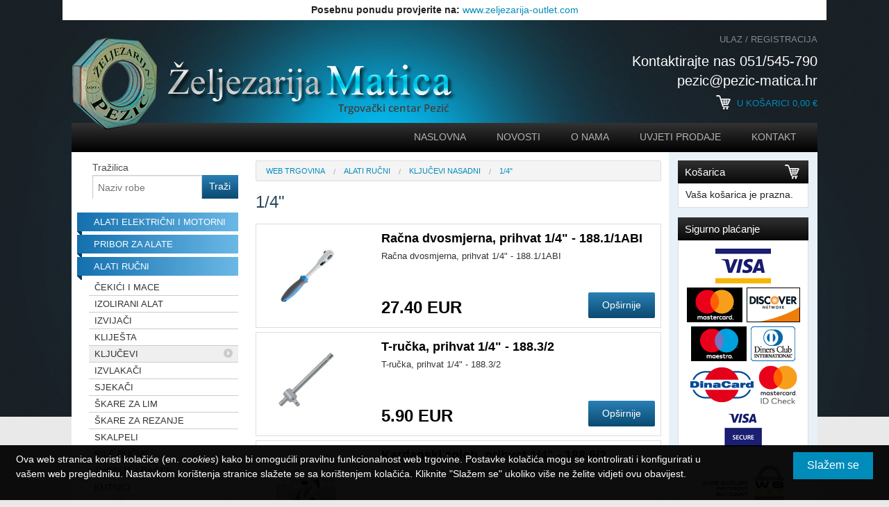

--- FILE ---
content_type: text/html; charset=UTF-8
request_url: https://www.pezic-matica.hr/alati-rucni/kljucevi/kljucevi-nasadni/kvarat-cole
body_size: 98785
content:
<!DOCTYPE html>
<!--[if lt IE 9]> <html class="no-js lt-ie10 lt-ie9" lang="hr"> <![endif]-->
<!--[if IE 9]> <html class="no-js lt-ie10" lang="hr"> <![endif]-->
<!--[if gt IE 9]><!--> <html lang="hr"> <!--<![endif]-->
<head>
    <meta charset="UTF-8">
    <link rel="dns-prefetch" href="//fonts.googleapis.com">
    <meta http-equiv="X-UA-Compatible" content="IE=edge,chrome=1">
    <title>Sve za kuću i vrt, alati i pribor za alate | Željezara Matica</title>
        <meta name="description" content="Veliki izbor po najpovoljnijim cijenama. Online kupovina na rate uz mogućnosti dostave. Željezara Matica – Pezić" />
    <link href="https://www.pezic-matica.hr/css/framework.css" media="screen" rel="stylesheet" type="text/css">
    <link href="https://www.pezic-matica.hr/css/site.css" media="screen" rel="stylesheet" type="text/css">
    <link href="https://www.pezic-matica.hr/css/plain.css" media="screen" rel="stylesheet" type="text/css">
    <link href="http://fonts.googleapis.com/css?family=Roboto:400,300,700&amp;subset=latin,latin-ext" rel="stylesheet" type="text/css">
        <!--[if lt IE 9]>
    <link href="https://www.pezic-matica.hr/css/IE8.css" rel="stylesheet" type="text/css">
    <script src="http://cdnjs.cloudflare.com/ajax/libs/html5shiv/3.6.2/html5shiv.js"></script>
    <![endif]-->
    <!--<script src="bower_components/foundation/js/vendor/modernizr.js"></script>-->
    <!-- Global site tag (gtag.js) - Google Analytics -->
    <script async src="https://www.googletagmanager.com/gtag/js?id=UA-66849383-1"></script>
    <script>
        window.dataLayer = window.dataLayer || [];
        function gtag(){dataLayer.push(arguments);}
        gtag('js', new Date());

        gtag('config', 'UA-66849383-1');
    </script>
</head>

<body class="pg-productList">
    <header class="header">
    <div class="nonResponsive">
        <div style="text-align: center; background-color: white; padding: 5px">
            <strong>Posebnu ponudu provjerite na:</strong>
            <a href="https://www.zeljezarija-outlet.com/" target="_blank">www.zeljezarija-outlet.com</a>
        </div>

        <div class="header_top">
            <div class="row">
                <div class="header_top_left small-7 column">
                    <a href="/" class="header_logo"><img src="/images/logo-header.png" alt="Željezarija Pezić"></a>
                </div>
                <div class="header_top_right small-5 column">
                    <div class="header_top_login">
                                                    <a href="https://www.pezic-matica.hr/prijava">Ulaz</a> / <a href="https://www.pezic-matica.hr/registracija">Registracija</a>
                                            </div>
                    <div class="header_top_contact">
                        Kontaktirajte nas 051/545-790<br>
                        <span>pezic@pezic-matica.hr</span>
                    </div>
                    <div class="header_top_cart">
                        <a href="https://www.pezic-matica.hr/kosarica"><i class="icon -cart"></i> U košarici <span class="cart_total">0,00</span> &euro;</a>
                    </div>
                </div>
            </div>
        </div>

        <div class="header_bottom">
            <div class="row">
                <div class="small-12 column">
                    <nav class="mainNav">
                        <ul>
                            <li>
                                <a href="/" class="">
                                    Naslovna
                                </a>
                            </li>
                            <!--
                            <li>
                                <a href="https://www.pezic-matica.hr/posebna-ponuda" class="">
                                    Posebna ponuda
                                </a>
                            </li>
                            -->
                            <li>
                                <a href="https://www.pezic-matica.hr/novosti" class="">
                                    Novosti
                                </a>
                            </li>
                            <li>
                                <a href="https://www.pezic-matica.hr/o-nama" class="">
                                    O nama
                                </a>
                            </li>
                            <li>
                                <a href="https://www.pezic-matica.hr/uvjeti-prodaje" class="">
                                    Uvjeti prodaje
                                </a>
                            </li>
                            <li>
                                <a href="https://www.pezic-matica.hr/kontakt" class="">
                                    Kontakt
                                </a>
                            </li>
                        </ul>
                    </nav>
                </div>
            </div>
        </div>
    </div>
</header>
        <div class="page">
        <div class="nonResponsive">
            <div class="row">
                <div class="small-12 column">
                    <div class="background -withSidebar">
                        
                        <div class="page_left ">
                            <div class="sideSearch">
    <form action="/pretraga" method="GET">
        <label for="sideSearch" class="sideSearch_label">Tražilica</label>
        <div class="row collapse">
            <div class="small-9 column">
                <input id="sideSearch" name="naziv" class="sideSearch_input" type="text" placeholder="Naziv robe">
            </div>
            <div class="small-3 column">
                <input class="sideSearch_submit button postfix" type="submit" value="Traži">
            </div>
        </div>
    </form>
</div>

<!-- LEFT SIDEBAR: CATEGORIES ======================================== -->
<div class="sideNav">
    <ul class="accordion" data-accordion>
                    <li class="accordion-navigation" style="display: block">
                <a href="#category20"><h4 class="sideNav_title">Alati električni i motorni</h4></a>
                                                        <div id="category20" class="content ">
                        <ul class="sideNav_list accordion" data-accordion>
                                                            <li class="">
                                    <a href="/alati-elektricni-i-motorni/busilice">Bušilice</a>
                                                                    </li>
                                                            <li class="">
                                    <a href="/alati-elektricni-i-motorni/busilice-cekici">Bušilice čekići</a>
                                                                    </li>
                                                            <li class="">
                                    <a href="/alati-elektricni-i-motorni/brusilice">Brusilice</a>
                                                                    </li>
                                                            <li class="">
                                    <a href="/alati-elektricni-i-motorni/aku-alati">Aku. alati</a>
                                                                    </li>
                                                            <li class="">
                                    <a href="/alati-elektricni-i-motorni/rezni-i-brusni-alati">Kutne brusilice</a>
                                                                    </li>
                                                            <li class="">
                                    <a href="/alati-elektricni-i-motorni/blanje">Blanje</a>
                                                                    </li>
                                                            <li class="">
                                    <a href="/alati-elektricni-i-motorni/pile">Pile</a>
                                                                    </li>
                                                            <li class="">
                                    <a href="/alati-elektricni-i-motorni/glodalice">Glodalice</a>
                                                                    </li>
                                                            <li class="">
                                    <a href="/alati-elektricni-i-motorni/vrtni-alati">Vrtni alati</a>
                                                                    </li>
                                                            <li class="">
                                    <a href="/alati-elektricni-i-motorni/usisavaci-i-puhala">Usisavači i puhala</a>
                                                                    </li>
                                                            <li class="">
                                    <a href="/alati-elektricni-i-motorni/kompresori">Kompresori</a>
                                                                    </li>
                                                            <li class="">
                                    <a href="/alati-elektricni-i-motorni/razni-alati">Razni alati</a>
                                                                    </li>
                                                            <li class="">
                                    <a href="/alati-elektricni-i-motorni/lemilice">Lemilice</a>
                                                                    </li>
                                                            <li class="">
                                    <a href="/alati-elektricni-i-motorni/agregati">Agregati</a>
                                                                    </li>
                                                            <li class="">
                                    <a href="/alati-elektricni-i-motorni/baterije-i-punjaci">Baterije i punjači</a>
                                                                    </li>
                                                    </ul>
                    </div>
                            </li>
                    <li class="accordion-navigation" style="display: block">
                <a href="#category40"><h4 class="sideNav_title">Pribor za alate</h4></a>
                                                        <div id="category40" class="content ">
                        <ul class="sideNav_list accordion" data-accordion>
                                                            <li class="">
                                    <a href="/pribor-za-alate/cetkice">Četkice</a>
                                                                    </li>
                                                            <li class="">
                                    <a href="/pribor-za-alate/svrdla-sds-plus">Svrdla SDS-Plus</a>
                                                                    </li>
                                                            <li class="">
                                    <a href="/pribor-za-alate/svrdla-sds-max">Svrdla SDS-Max</a>
                                                                    </li>
                                                            <li class="">
                                    <a href="/pribor-za-alate/svrdla-za-beton">Svrdla za beton</a>
                                                                    </li>
                                                            <li class="">
                                    <a href="/pribor-za-alate/svrdla-za-drvo">Svrdla za drvo</a>
                                                                    </li>
                                                            <li class="">
                                    <a href="/pribor-za-alate/garniture-pribora">Garniture pribora</a>
                                                                    </li>
                                                            <li class="">
                                    <a href="/pribor-za-alate/glodala-za-metal">Glodala za metal</a>
                                                                    </li>
                                                            <li class="">
                                    <a href="/pribor-za-alate/glodala-za-drvo">Glodala i krune za drvo</a>
                                                                    </li>
                                                            <li class="">
                                    <a href="/pribor-za-alate/krune">Krune SDS</a>
                                                                    </li>
                                                            <li class="">
                                    <a href="/pribor-za-alate/spice-i-sjekaci-sds">Špice i sjekači SDS</a>
                                                                    </li>
                                                            <li class="">
                                    <a href="/pribor-za-alate/brusne-ploce">Brusne ploče</a>
                                                                    </li>
                                                            <li class="">
                                    <a href="/pribor-za-alate/rezne-ploce">Rezne ploče</a>
                                                                    </li>
                                                            <li class="">
                                    <a href="/pribor-za-alate/listovi-pila">Listovi pila</a>
                                                                    </li>
                                                            <li class="">
                                    <a href="/pribor-za-alate/dodaci-i-pribor-za-alate">Dodaci i pribor za alate</a>
                                                                    </li>
                                                            <li class="">
                                    <a href="/pribor-za-alate/kutije-za-alat">Kutije za alat</a>
                                                                    </li>
                                                            <li class="">
                                    <a href="/pribor-za-alate/dodaci-za-kompresore">Dodaci za kompresore</a>
                                                                    </li>
                                                            <li class="accordion-navigation">
                                    <a href="#subcategory218">Svrdla za metal</a>
                                                                                                                    <div id="subcategory218" class="content ">
                                            <ul>
                                                                                                    <li><a href="/pribor-za-alate/svrdla-za-metal/hss-co">HSS-Co</a></li>
                                                                                                    <li><a href="/pribor-za-alate/svrdla-za-metal/hss-r">HSS-R</a></li>
                                                                                                    <li><a href="/pribor-za-alate/svrdla-za-metal/obostrana-svrdla">Obostrana svrdla</a></li>
                                                                                                    <li><a href="/pribor-za-alate/svrdla-za-metal/hss-g">HSS-G</a></li>
                                                                                            </ul>
                                        </div>
                                                                    </li>
                                                            <li class="">
                                    <a href="/pribor-za-alate/svrdla-za-metal/krune-za-metal">Krune za metal</a>
                                                                    </li>
                                                            <li class="">
                                    <a href="/pribor-za-alate/svrdla-za-metal/brusni-papiri">Brusni papiri/role/runa</a>
                                                                    </li>
                                                            <li class="">
                                    <a href="/pribor-za-alate/svrdla-za-metal/brusni-pribor">Brusni pribor</a>
                                                                    </li>
                                                            <li class="">
                                    <a href="/pribor-za-alate/svrdla-za-metal/bitovi-odvijaca-i-pribor">Bitovi odvijača i pribor</a>
                                                                    </li>
                                                            <li class="">
                                    <a href="/pribor-za-alate/svrdla-za-metal/hsm-krune">HSM krune</a>
                                                                    </li>
                                                            <li class="">
                                    <a href="/pribor-za-alate/svrdla-za-metal/sds-plus-dlijeta">SDS dlijeta</a>
                                                                    </li>
                                                            <li class="">
                                    <a href="/pribor-za-alate/svrdla-za-metal/svrdla-za-drvo---woodbeaver">Svrdla Woodbeaver</a>
                                                                    </li>
                                                            <li class="">
                                    <a href="/pribor-za-alate/svrdla-za-metal/svrdla-za-drvo-sds">Svrdla za drvo SDS+</a>
                                                                    </li>
                                                            <li class="">
                                    <a href="/pribor-za-alate/svrdla-za-metal/ldx-metal">LDX Metal</a>
                                                                    </li>
                                                            <li class="">
                                    <a href="/pribor-za-alate/svrdla-za-metal/stepenasta-i-konusna-svrdla">Stepenasta svrdla</a>
                                                                    </li>
                                                            <li class="">
                                    <a href="/pribor-za-alate/svrdla-za-metal/cvp-cobalt-krune">CVP Cobalt krune</a>
                                                                    </li>
                                                            <li class="">
                                    <a href="/pribor-za-alate/svrdla-za-metal/acceler-krune">Acceler8% krune</a>
                                                                    </li>
                                                    </ul>
                    </div>
                            </li>
                    <li class="accordion-navigation" style="display: block">
                <a href="#category41"><h4 class="sideNav_title">Alati ručni</h4></a>
                                                        <div id="category41" class="content active">
                        <ul class="sideNav_list accordion" data-accordion>
                                                            <li class="">
                                    <a href="/alati-rucni/cekici-i-mace">Čekići i mace</a>
                                                                    </li>
                                                            <li class="">
                                    <a href="/alati-rucni/izolirani-alat">Izolirani alat</a>
                                                                    </li>
                                                            <li class="">
                                    <a href="/alati-rucni/izvijaci">Izvijači</a>
                                                                    </li>
                                                            <li class="">
                                    <a href="/alati-rucni/klijesta">Kliješta</a>
                                                                    </li>
                                                            <li class="accordion-navigation">
                                    <a href="#subcategory83">Ključevi</a>
                                                                                                                    <div id="subcategory83" class="content ">
                                            <ul>
                                                                                                    <li><a href="/alati-rucni/kljucevi/kombinirani">Kombinirani</a></li>
                                                                                                    <li><a href="/alati-rucni/kljucevi/okasti">Okasti</a></li>
                                                                                                    <li><a href="/alati-rucni/kljucevi/vilicasti">Viličasti</a></li>
                                                                                                    <li><a href="/alati-rucni/kljucevi/cijevni">Cijevni</a></li>
                                                                                                    <li><a href="/alati-rucni/kljucevi/imbus">Imbus</a></li>
                                                                                                    <li><a href="/alati-rucni/kljucevi/torx">Torx</a></li>
                                                                                                    <li><a href="/alati-rucni/kljucevi/ostali">Ostali</a></li>
                                                                                            </ul>
                                        </div>
                                                                    </li>
                                                            <li class="">
                                    <a href="/alati-rucni/kljucevi/izvlakaci">Izvlakači</a>
                                                                    </li>
                                                            <li class="">
                                    <a href="/alati-rucni/kljucevi/sjekaci">Sjekači</a>
                                                                    </li>
                                                            <li class="">
                                    <a href="/alati-rucni/kljucevi/skare-za-lim">Škare za lim</a>
                                                                    </li>
                                                            <li class="">
                                    <a href="/alati-rucni/kljucevi/skare-za-rezanje">Škare za rezanje</a>
                                                                    </li>
                                                            <li class="">
                                    <a href="/alati-rucni/kljucevi/skalpeli">Skalpeli</a>
                                                                    </li>
                                                            <li class="">
                                    <a href="/alati-rucni/kljucevi/pile-rucne">Pile ručne</a>
                                                                    </li>
                                                            <li class="">
                                    <a href="/alati-rucni/kljucevi/turpije">Turpije i rašpe</a>
                                                                    </li>
                                                            <li class="">
                                    <a href="/alati-rucni/kljucevi/kutnici">Kutnici</a>
                                                                    </li>
                                                            <li class="accordion-navigation">
                                    <a href="#subcategory104">Ključevi nasadni</a>
                                                                                                                    <div id="subcategory104" class="content active">
                                            <ul>
                                                                                                    <li><a href="/alati-rucni/kljucevi/kljucevi-nasadni/kvarat-cole">1/4&quot;</a></li>
                                                                                                    <li><a href="/alati-rucni/kljucevi/kljucevi-nasadni/tri-osmine">3/8&quot;</a></li>
                                                                                                    <li><a href="/alati-rucni/kljucevi/kljucevi-nasadni/pola-cole">1/2&quot;</a></li>
                                                                                                    <li><a href="/alati-rucni/kljucevi/kljucevi-nasadni/trikvarti-cole">3/4&quot;</a></li>
                                                                                                    <li><a href="/alati-rucni/kljucevi/kljucevi-nasadni/jedna-cola">1&quot;</a></li>
                                                                                            </ul>
                                        </div>
                                                                    </li>
                                                            <li class="">
                                    <a href="/alati-rucni/kljucevi/kljucevi-nasadni/ureznice-i-nareznice">Ureznice i nareznice</a>
                                                                    </li>
                                                            <li class="">
                                    <a href="/alati-rucni/kljucevi/kljucevi-nasadni/blanje-rucne">Blanje ručne</a>
                                                                    </li>
                                                            <li class="">
                                    <a href="/alati-rucni/kljucevi/kljucevi-nasadni/ostali-alat">Ostali alat</a>
                                                                    </li>
                                                            <li class="">
                                    <a href="/alati-rucni/kljucevi/kljucevi-nasadni/garniture-alata">Garniture alata</a>
                                                                    </li>
                                                            <li class="">
                                    <a href="/alati-rucni/kljucevi/kljucevi-nasadni/izbijaci">Izbijači</a>
                                                                    </li>
                                                            <li class="">
                                    <a href="/alati-rucni/kljucevi/kljucevi-nasadni/skripci-i-stege">Škripci i stege</a>
                                                                    </li>
                                                    </ul>
                    </div>
                            </li>
                    <li class="accordion-navigation" style="display: block">
                <a href="#category42"><h4 class="sideNav_title">Zavarivanje</h4></a>
                                                        <div id="category42" class="content ">
                        <ul class="sideNav_list accordion" data-accordion>
                                                            <li class="">
                                    <a href="/zavarivanje/aparati">Aparati</a>
                                                                    </li>
                                                            <li class="">
                                    <a href="/zavarivanje/elektrode">Elektrode</a>
                                                                    </li>
                                                            <li class="">
                                    <a href="/zavarivanje/zice">Žice</a>
                                                                    </li>
                                                            <li class="">
                                    <a href="/zavarivanje/sipke">Šipke</a>
                                                                    </li>
                                                            <li class="">
                                    <a href="/zavarivanje/pribor">Pribor</a>
                                                                    </li>
                                                    </ul>
                    </div>
                            </li>
                    <li class="accordion-navigation" style="display: block">
                <a href="#category43"><h4 class="sideNav_title">HTZ oprema</h4></a>
                                                        <div id="category43" class="content ">
                        <ul class="sideNav_list accordion" data-accordion>
                                                            <li class="">
                                    <a href="/htz-oprema/radne-rukavice">Radne rukavice</a>
                                                                    </li>
                                                            <li class="">
                                    <a href="/htz-oprema/radna-obuca">Radna obuća</a>
                                                                    </li>
                                                            <li class="">
                                    <a href="/htz-oprema/radna-odjeca">Radna odjeća</a>
                                                                    </li>
                                                            <li class="">
                                    <a href="/htz-oprema/zastita-glave">Zaštita glave</a>
                                                                    </li>
                                                            <li class="">
                                    <a href="/htz-oprema/oprema-za-rad-na-visini">Oprema za rad na visini</a>
                                                                    </li>
                                                            <li class="">
                                    <a href="/htz-oprema/ostala-oprema">Ostala oprema</a>
                                                                    </li>
                                                    </ul>
                    </div>
                            </li>
                    <li class="accordion-navigation" style="display: block">
                <a href="#category44"><h4 class="sideNav_title">Elektro oprema</h4></a>
                                                        <div id="category44" class="content ">
                        <ul class="sideNav_list accordion" data-accordion>
                                                            <li class="">
                                    <a href="/elektro-oprema/baterijske-svjetiljke">Svjetiljke</a>
                                                                    </li>
                                                            <li class="">
                                    <a href="/elektro-oprema/zarulje">Žarulje</a>
                                                                    </li>
                                                            <li class="">
                                    <a href="/elektro-oprema/baterije">Baterije</a>
                                                                    </li>
                                                            <li class="">
                                    <a href="/elektro-oprema/kabeli">Kabeli</a>
                                                                    </li>
                                                            <li class="">
                                    <a href="/elektro-oprema/reflektori">Reflektori</a>
                                                                    </li>
                                                            <li class="">
                                    <a href="/elektro-oprema/prekidaci-i-uticnice">Prekidači i utičnice</a>
                                                                    </li>
                                                            <li class="">
                                    <a href="/elektro-oprema/ostala-elektro-oprema">Ostala elektro oprema</a>
                                                                    </li>
                                                            <li class="">
                                    <a href="/elektro-oprema/halogene-zarulje">Halogene žarulje</a>
                                                                    </li>
                                                            <li class="">
                                    <a href="/elektro-oprema/rasvjetna-tijela">Rasvjetna tijela</a>
                                                                    </li>
                                                            <li class="">
                                    <a href="/elektro-oprema/led-zarulje">LED žarulje</a>
                                                                    </li>
                                                            <li class="">
                                    <a href="/elektro-oprema/plasticne-vezice">Plastične vezice</a>
                                                                    </li>
                                                    </ul>
                    </div>
                            </li>
                    <li class="accordion-navigation" style="display: block">
                <a href="#category45"><h4 class="sideNav_title">Vodoinstalacije</h4></a>
                                                        <div id="category45" class="content ">
                        <ul class="sideNav_list accordion" data-accordion>
                                                            <li class="">
                                    <a href="/vodoinstalacije/bojleri">Bojleri</a>
                                                                    </li>
                                                            <li class="accordion-navigation">
                                    <a href="#subcategory131">Špine</a>
                                                                                                                    <div id="subcategory131" class="content ">
                                            <ul>
                                                                                                    <li><a href="/vodoinstalacije/spine/za-bide">Za bide</a></li>
                                                                                                    <li><a href="/vodoinstalacije/spine/za-kade">Za kade i tuš</a></li>
                                                                                                    <li><a href="/vodoinstalacije/spine/za-sudoper">Za sudoper</a></li>
                                                                                                    <li><a href="/vodoinstalacije/spine/za-umivaonike">Za umivaonike</a></li>
                                                                                                    <li><a href="/vodoinstalacije/spine/ostalo">Ostalo</a></li>
                                                                                                    <li><a href="/vodoinstalacije/spine/dijelovi-za-spine">Dijelovi za špine</a></li>
                                                                                            </ul>
                                        </div>
                                                                    </li>
                                                            <li class="">
                                    <a href="/vodoinstalacije/spine/vodokotlici">Vodokotlići i pribor</a>
                                                                    </li>
                                                            <li class="">
                                    <a href="/vodoinstalacije/spine/vodomjeri-i-ventili">Vodomjeri i regulatori</a>
                                                                    </li>
                                                            <li class="">
                                    <a href="/vodoinstalacije/spine/instalaterski-pribor">Instalaterski pribor</a>
                                                                    </li>
                                                            <li class="">
                                    <a href="/vodoinstalacije/spine/ostali-pribor">Ostali pribor</a>
                                                                    </li>
                                                            <li class="accordion-navigation">
                                    <a href="#subcategory250">Kućna kanalizacija PP</a>
                                                                                                                    <div id="subcategory250" class="content ">
                                            <ul>
                                                                                                    <li><a href="/vodoinstalacije/spine/kucna-kanalizacija-pp/cijevi-pp">Cijevi PP</a></li>
                                                                                                    <li><a href="/vodoinstalacije/spine/kucna-kanalizacija-pp/koljena-pp">Koljena PP</a></li>
                                                                                                    <li><a href="/vodoinstalacije/spine/kucna-kanalizacija-pp/racve-pp">Račve PP</a></li>
                                                                                                    <li><a href="/vodoinstalacije/spine/kucna-kanalizacija-pp/redukcije-pp">Redukcije PP</a></li>
                                                                                                    <li><a href="/vodoinstalacije/spine/kucna-kanalizacija-pp/spojnica-klizna-pp">Spojnice klizne PP</a></li>
                                                                                                    <li><a href="/vodoinstalacije/spine/kucna-kanalizacija-pp/cepovi-pp">Čepovi PP</a></li>
                                                                                                    <li><a href="/vodoinstalacije/spine/kucna-kanalizacija-pp/revizije-pp">Revizije i kape PP</a></li>
                                                                                                    <li><a href="/vodoinstalacije/spine/kucna-kanalizacija-pp/razno-pp">RAZNO PP</a></li>
                                                                                            </ul>
                                        </div>
                                                                    </li>
                                                            <li class="accordion-navigation">
                                    <a href="#subcategory251">Kućni Vodovod PP-R</a>
                                                                                                                    <div id="subcategory251" class="content ">
                                            <ul>
                                                                                                    <li><a href="/vodoinstalacije/spine/kucna-kanalizacija-pp/kucni-vodovod-pp-r/cijevi-ppr">Cijevi PPR</a></li>
                                                                                                    <li><a href="/vodoinstalacije/spine/kucna-kanalizacija-pp/kucni-vodovod-pp-r/koljena-ppr">Koljena PPR</a></li>
                                                                                                    <li><a href="/vodoinstalacije/spine/kucna-kanalizacija-pp/kucni-vodovod-pp-r/prijelazni-komadi-ppr">Prijelazni komadi PPR</a></li>
                                                                                                    <li><a href="/vodoinstalacije/spine/kucna-kanalizacija-pp/kucni-vodovod-pp-r/t-komadi-ppr">T komadi PPR</a></li>
                                                                                                    <li><a href="/vodoinstalacije/spine/kucna-kanalizacija-pp/kucni-vodovod-pp-r/razno-ppr">Razno PPR</a></li>
                                                                                                    <li><a href="/vodoinstalacije/spine/kucna-kanalizacija-pp/kucni-vodovod-pp-r/ventili-ppr">Ventili PPR</a></li>
                                                                                            </ul>
                                        </div>
                                                                    </li>
                                                            <li class="">
                                    <a href="/vodoinstalacije/spine/kucna-kanalizacija-pp/kucni-vodovod-pp-r/ventili">Ventili</a>
                                                                    </li>
                                                            <li class="accordion-navigation">
                                    <a href="#subcategory273">Kućni vodovod pocinčani</a>
                                                                                                                    <div id="subcategory273" class="content ">
                                            <ul>
                                                                                                    <li><a href="/vodoinstalacije/spine/kucna-kanalizacija-pp/kucni-vodovod-pp-r/kucni-vodovod-pocincani/cijevi-zn">Cijevi Zn</a></li>
                                                                                                    <li><a href="/vodoinstalacije/spine/kucna-kanalizacija-pp/kucni-vodovod-pp-r/kucni-vodovod-pocincani/koljena-zn">Koljena Zn</a></li>
                                                                                                    <li><a href="/vodoinstalacije/spine/kucna-kanalizacija-pp/kucni-vodovod-pp-r/kucni-vodovod-pocincani/t-komadi-zn">T komadi Zn</a></li>
                                                                                                    <li><a href="/vodoinstalacije/spine/kucna-kanalizacija-pp/kucni-vodovod-pp-r/kucni-vodovod-pocincani/kolcak-i-nipla-zn">Kolčak i nipla Zn</a></li>
                                                                                                    <li><a href="/vodoinstalacije/spine/kucna-kanalizacija-pp/kucni-vodovod-pp-r/kucni-vodovod-pocincani/redukcije-zn">Redukcije Zn</a></li>
                                                                                                    <li><a href="/vodoinstalacije/spine/kucna-kanalizacija-pp/kucni-vodovod-pp-r/kucni-vodovod-pocincani/holenderi-zn">Holenderi Zn</a></li>
                                                                                                    <li><a href="/vodoinstalacije/spine/kucna-kanalizacija-pp/kucni-vodovod-pp-r/kucni-vodovod-pocincani/ostalo-zn">Ostalo Zn</a></li>
                                                                                                    <li><a href="/vodoinstalacije/spine/kucna-kanalizacija-pp/kucni-vodovod-pp-r/kucni-vodovod-pocincani/produzeci-zn">Produžeci Zn</a></li>
                                                                                                    <li><a href="/vodoinstalacije/spine/kucna-kanalizacija-pp/kucni-vodovod-pp-r/kucni-vodovod-pocincani/produzeci-ms">Produžeci MS</a></li>
                                                                                            </ul>
                                        </div>
                                                                    </li>
                                                            <li class="">
                                    <a href="/vodoinstalacije/spine/kucna-kanalizacija-pp/kucni-vodovod-pp-r/kucni-vodovod-pocincani/alkaten-elementi">Alkaten elementi</a>
                                                                    </li>
                                                            <li class="">
                                    <a href="/vodoinstalacije/spine/kucna-kanalizacija-pp/kucni-vodovod-pp-r/kucni-vodovod-pocincani/kromirani-fiting">Kromirani fiting</a>
                                                                    </li>
                                                            <li class="">
                                    <a href="/vodoinstalacije/spine/kucna-kanalizacija-pp/kucni-vodovod-pp-r/kucni-vodovod-pocincani/sanitarna-keramika">Sanitarna keramika</a>
                                                                    </li>
                                                            <li class="">
                                    <a href="/vodoinstalacije/spine/kucna-kanalizacija-pp/kucni-vodovod-pp-r/kucni-vodovod-pocincani/sifoni-i-dijelovi">Sifoni i dijelovi</a>
                                                                    </li>
                                                            <li class="">
                                    <a href="/vodoinstalacije/spine/kucna-kanalizacija-pp/kucni-vodovod-pp-r/kucni-vodovod-pocincani/crijeva-i-dijelovi">Crijeva dovodna i odvodna</a>
                                                                    </li>
                                                            <li class="">
                                    <a href="/vodoinstalacije/spine/kucna-kanalizacija-pp/kucni-vodovod-pp-r/kucni-vodovod-pocincani/brtve-i-manzete">Brtve i manžete</a>
                                                                    </li>
                                                            <li class="">
                                    <a href="/vodoinstalacije/spine/kucna-kanalizacija-pp/kucni-vodovod-pp-r/kucni-vodovod-pocincani/pex-therm">PEX-THERM</a>
                                                                    </li>
                                                    </ul>
                    </div>
                            </li>
                    <li class="accordion-navigation" style="display: block">
                <a href="#category46"><h4 class="sideNav_title">Brave i cilindri</h4></a>
                                                        <div id="category46" class="content ">
                        <ul class="sideNav_list accordion" data-accordion>
                                                            <li class="">
                                    <a href="/brave-i-cilindri/brave-za-drvena-vrata">Brave za drvena vrata</a>
                                                                    </li>
                                                            <li class="">
                                    <a href="/brave-i-cilindri/brave-za-metalna-vrata">Brave za metalna vrata</a>
                                                                    </li>
                                                            <li class="">
                                    <a href="/brave-i-cilindri/bravice">Bravice</a>
                                                                    </li>
                                                            <li class="accordion-navigation">
                                    <a href="#subcategory153">Cilindri</a>
                                                                                                                    <div id="subcategory153" class="content ">
                                            <ul>
                                                                                                    <li><a href="/brave-i-cilindri/cilindri/sigurnosni-cilindri">Sigurnosni cilindri</a></li>
                                                                                                    <li><a href="/brave-i-cilindri/cilindri/obicni-cilindri">Obični cilindri</a></li>
                                                                                            </ul>
                                        </div>
                                                                    </li>
                                                            <li class="">
                                    <a href="/brave-i-cilindri/cilindri/lokoti">Lokoti</a>
                                                                    </li>
                                                    </ul>
                    </div>
                            </li>
                    <li class="accordion-navigation" style="display: block">
                <a href="#category48"><h4 class="sideNav_title">Ulja i maziva</h4></a>
                                                        <div id="category48" class="content ">
                        <ul class="sideNav_list accordion" data-accordion>
                                                            <li class="">
                                    <a href="/ulja-i-maziva/ulja-za-motore">Ulja za motore</a>
                                                                    </li>
                                                            <li class="">
                                    <a href="/ulja-i-maziva/maziva-za-vozila-i-industriju">Maziva za vozila i industriju</a>
                                                                    </li>
                                                            <li class="">
                                    <a href="/ulja-i-maziva/tekucine-za-vozila">Tekućine za vozila</a>
                                                                    </li>
                                                            <li class="">
                                    <a href="/ulja-i-maziva/tehnicki-sprejevi">Tehnički sprejevi</a>
                                                                    </li>
                                                    </ul>
                    </div>
                            </li>
                    <li class="accordion-navigation" style="display: block">
                <a href="#category49"><h4 class="sideNav_title">Građevinarstvo</h4></a>
                                                        <div id="category49" class="content ">
                        <ul class="sideNav_list accordion" data-accordion>
                                                            <li class="">
                                    <a href="/gradevinarstvo/mjerni-alati">Mjerni alati</a>
                                                                    </li>
                                                            <li class="">
                                    <a href="/gradevinarstvo/ljestve">Ljestve</a>
                                                                    </li>
                                                            <li class="">
                                    <a href="/gradevinarstvo/kolica">Kolica</a>
                                                                    </li>
                                                            <li class="">
                                    <a href="/gradevinarstvo/zidarski-alati">Zidarski alati</a>
                                                                    </li>
                                                            <li class="">
                                    <a href="/gradevinarstvo/soboslikarski-alati">Soboslikarski alati</a>
                                                                    </li>
                                                            <li class="accordion-navigation">
                                    <a href="#subcategory199">Keramičarski alati</a>
                                                                                                                    <div id="subcategory199" class="content ">
                                            <ul>
                                                                                                    <li><a href="/gradevinarstvo/keramicarski-alati/pribor-za-keramicare">Pribor za keramičare</a></li>
                                                                                                    <li><a href="/gradevinarstvo/keramicarski-alati/masine-za-keramiku">Mašine za keramiku</a></li>
                                                                                                    <li><a href="/gradevinarstvo/keramicarski-alati/krune-i-svrdla-za-keramiku">Krune i svrdla za keramiku</a></li>
                                                                                            </ul>
                                        </div>
                                                                    </li>
                                                            <li class="">
                                    <a href="/gradevinarstvo/keramicarski-alati/fasaderski-alati">Fasaderski alati</a>
                                                                    </li>
                                                            <li class="">
                                    <a href="/gradevinarstvo/keramicarski-alati/ostali-alati">Ostali alati</a>
                                                                    </li>
                                                            <li class="">
                                    <a href="/gradevinarstvo/keramicarski-alati/gradevinska-kemija">Građevinska kemija</a>
                                                                    </li>
                                                            <li class="">
                                    <a href="/gradevinarstvo/keramicarski-alati/alati-i-pribor-za-terete">Alati i pribor za terete</a>
                                                                    </li>
                                                            <li class="">
                                    <a href="/gradevinarstvo/keramicarski-alati/ostali-gradevni-pribor">Ostali građevni pribor</a>
                                                                    </li>
                                                            <li class="">
                                    <a href="/gradevinarstvo/keramicarski-alati/drzala">Držala</a>
                                                                    </li>
                                                            <li class="">
                                    <a href="/gradevinarstvo/keramicarski-alati/gleteri">Gleteri</a>
                                                                    </li>
                                                            <li class="">
                                    <a href="/gradevinarstvo/keramicarski-alati/spaga-i-pribor">Špaga i pribor</a>
                                                                    </li>
                                                            <li class="">
                                    <a href="/gradevinarstvo/keramicarski-alati/pijesakbeton-i-ostalo">Pijesak,beton i ostalo</a>
                                                                    </li>
                                                            <li class="">
                                    <a href="/gradevinarstvo/keramicarski-alati/cetke">Četke</a>
                                                                    </li>
                                                    </ul>
                    </div>
                            </li>
                    <li class="accordion-navigation" style="display: block">
                <a href="#category50"><h4 class="sideNav_title">Boje i lakovi</h4></a>
                                                        <div id="category50" class="content ">
                        <ul class="sideNav_list accordion" data-accordion>
                                                            <li class="">
                                    <a href="/boje-i-lakovi/sprejevi">Sprejevi</a>
                                                                    </li>
                                                            <li class="accordion-navigation">
                                    <a href="#subcategory166">Premazi za drvo</a>
                                                                                                                    <div id="subcategory166" class="content ">
                                            <ul>
                                                                                                    <li><a href="/boje-i-lakovi/premazi-za-drvo/lak-za-parkete">Lak za parkete</a></li>
                                                                                                    <li><a href="/boje-i-lakovi/premazi-za-drvo/pokrivni-premazi">Pokrivni premazi</a></li>
                                                                                                    <li><a href="/boje-i-lakovi/premazi-za-drvo/temeljni-premazi">Temeljni premazi</a></li>
                                                                                                    <li><a href="/boje-i-lakovi/premazi-za-drvo/mase-za-izravnavanje">Mase za izravnavanje</a></li>
                                                                                            </ul>
                                        </div>
                                                                    </li>
                                                            <li class="accordion-navigation">
                                    <a href="#subcategory171">Premazi za metal</a>
                                                                                                                    <div id="subcategory171" class="content ">
                                            <ul>
                                                                                                    <li><a href="/boje-i-lakovi/premazi-za-drvo/premazi-za-metal/pokrivni-premaz">Pokrivni premaz</a></li>
                                                                                                    <li><a href="/boje-i-lakovi/premazi-za-drvo/premazi-za-metal/temeljni-premaz">Temeljni premaz</a></li>
                                                                                            </ul>
                                        </div>
                                                                    </li>
                                                            <li class="accordion-navigation">
                                    <a href="#subcategory174">Unutarnje boje</a>
                                                                                                                    <div id="subcategory174" class="content ">
                                            <ul>
                                                                                                    <li><a href="/boje-i-lakovi/premazi-za-drvo/premazi-za-metal/unutarnje-boje/sredstva-za-posebnu-namjenu">Sredstva za posebnu namjenu</a></li>
                                                                                                    <li><a href="/boje-i-lakovi/premazi-za-drvo/premazi-za-metal/unutarnje-boje/za-interijer">Za interijer</a></li>
                                                                                                    <li><a href="/boje-i-lakovi/premazi-za-drvo/premazi-za-metal/unutarnje-boje/testeri">Testeri</a></li>
                                                                                            </ul>
                                        </div>
                                                                    </li>
                                                            <li class="">
                                    <a href="/boje-i-lakovi/premazi-za-drvo/premazi-za-metal/unutarnje-boje/fasadne-boje">Fasadne boje</a>
                                                                    </li>
                                                            <li class="">
                                    <a href="/boje-i-lakovi/premazi-za-drvo/premazi-za-metal/unutarnje-boje/boje-za-beton">Boje za beton</a>
                                                                    </li>
                                                            <li class="">
                                    <a href="/boje-i-lakovi/premazi-za-drvo/premazi-za-metal/unutarnje-boje/impregnacije">Impregnacije</a>
                                                                    </li>
                                                            <li class="">
                                    <a href="/boje-i-lakovi/premazi-za-drvo/premazi-za-metal/unutarnje-boje/razrjedivaci-i-dodaci">Razrjeđivači i dodaci</a>
                                                                    </li>
                                                            <li class="">
                                    <a href="/boje-i-lakovi/premazi-za-drvo/premazi-za-metal/unutarnje-boje/ostale-boje">Ostale boje i premazi</a>
                                                                    </li>
                                                            <li class="">
                                    <a href="/boje-i-lakovi/premazi-za-drvo/premazi-za-metal/unutarnje-boje/boje-za-posebnu-upotrebu">Boje za posebnu upotrebu</a>
                                                                    </li>
                                                    </ul>
                    </div>
                            </li>
                    <li class="accordion-navigation" style="display: block">
                <a href="#category51"><h4 class="sideNav_title">Silikoni i brtvila</h4></a>
                                                        <div id="category51" class="content ">
                        <ul class="sideNav_list accordion" data-accordion>
                                                            <li class="">
                                    <a href="/silikoni-i-brtvila/akrilni-silikoni">Akrilni silikoni</a>
                                                                    </li>
                                                            <li class="">
                                    <a href="/silikoni-i-brtvila/sanitarni-silikoni">Sanitarni silikoni</a>
                                                                    </li>
                                                            <li class="">
                                    <a href="/silikoni-i-brtvila/neutralni-silikoni">Neutralni silikoni</a>
                                                                    </li>
                                                            <li class="">
                                    <a href="/silikoni-i-brtvila/pu-pjene">PU pjene</a>
                                                                    </li>
                                                            <li class="">
                                    <a href="/silikoni-i-brtvila/brtvila">Brtvila</a>
                                                                    </li>
                                                            <li class="">
                                    <a href="/silikoni-i-brtvila/pribori">Pribori</a>
                                                                    </li>
                                                    </ul>
                    </div>
                            </li>
                    <li class="accordion-navigation" style="display: block">
                <a href="#category52"><h4 class="sideNav_title">Ljepila</h4></a>
                                                        <div id="category52" class="content ">
                        <ul class="sideNav_list accordion" data-accordion>
                                                            <li class="">
                                    <a href="/ljepila/ljepljive-trake">Ljepljive trake</a>
                                                                    </li>
                                                            <li class="accordion-navigation">
                                    <a href="#subcategory189">Ljepilo</a>
                                                                                                                    <div id="subcategory189" class="content ">
                                            <ul>
                                                                                                    <li><a href="/ljepila/ljepilo/za-drvo">Za drvo</a></li>
                                                                                                    <li><a href="/ljepila/ljepilo/za-metal">Za metal</a></li>
                                                                                                    <li><a href="/ljepila/ljepilo/univerzalno">Univerzalno</a></li>
                                                                                                    <li><a href="/ljepila/ljepilo/ostala-ljepila">Ostala ljepila</a></li>
                                                                                            </ul>
                                        </div>
                                                                    </li>
                                                    </ul>
                    </div>
                            </li>
                    <li class="accordion-navigation" style="display: block">
                <a href="#category54"><h4 class="sideNav_title">Kućanstvo</h4></a>
                                                        <div id="category54" class="content ">
                        <ul class="sideNav_list accordion" data-accordion>
                                                            <li class="">
                                    <a href="/kucanstvo/sredstva-za-odrzavanje">Sredstva za održavanje</a>
                                                                    </li>
                                                            <li class="">
                                    <a href="/kucanstvo/sredstva-protiv-nametnika">Sredstva protiv nametnika</a>
                                                                    </li>
                                                            <li class="">
                                    <a href="/kucanstvo/pribor-za-ciscenje">Pribor za čišćenje</a>
                                                                    </li>
                                                            <li class="">
                                    <a href="/kucanstvo/ostalo-za-kucanstvo">Ostalo za kućanstvo</a>
                                                                    </li>
                                                            <li class="">
                                    <a href="/kucanstvo/ptt-oprema">PTT oprema</a>
                                                                    </li>
                                                            <li class="">
                                    <a href="/kucanstvo/elementi-plinske-instalacije">Elementi plinske instalacije</a>
                                                                    </li>
                                                            <li class="">
                                    <a href="/kucanstvo/ventilacijski-elementi">Ventilacijski elementi</a>
                                                                    </li>
                                                            <li class="">
                                    <a href="/kucanstvo/profili">Profili</a>
                                                                    </li>
                                                    </ul>
                    </div>
                            </li>
                    <li class="accordion-navigation" style="display: block">
                <a href="#category156"><h4 class="sideNav_title">Vrtni program</h4></a>
                                                        <div id="category156" class="content ">
                        <ul class="sideNav_list accordion" data-accordion>
                                                            <li class="">
                                    <a href="/vrtni-program/pribor-za-vrtne-alate">Pribor za vrtne alate</a>
                                                                    </li>
                                                            <li class="">
                                    <a href="/vrtni-program/rezni-alat">Rezni alat</a>
                                                                    </li>
                                                            <li class="">
                                    <a href="/vrtni-program/ostali-vrtni-pribor">Ostali vrtni pribor</a>
                                                                    </li>
                                                            <li class="">
                                    <a href="/vrtni-program/sjekire">Sjekire</a>
                                                                    </li>
                                                            <li class="">
                                    <a href="/vrtni-program/navodnjavanje">Navodnjavanje</a>
                                                                    </li>
                                                            <li class="">
                                    <a href="/vrtni-program/lopate">Lopate</a>
                                                                    </li>
                                                    </ul>
                    </div>
                            </li>
                    <li class="accordion-navigation" style="display: block">
                <a href="#category237"><h4 class="sideNav_title">Dimovodni program</h4></a>
                                                        <div id="category237" class="content ">
                        <ul class="sideNav_list accordion" data-accordion>
                                                            <li class="">
                                    <a href="/dimovodni-program/razni-pribor">Razni pribor</a>
                                                                    </li>
                                                            <li class="">
                                    <a href="/dimovodni-program/cijevi">Cijevi</a>
                                                                    </li>
                                                            <li class="">
                                    <a href="/dimovodni-program/koljena">Koljena</a>
                                                                    </li>
                                                            <li class="">
                                    <a href="/dimovodni-program/rozete">Rozete</a>
                                                                    </li>
                                                            <li class="">
                                    <a href="/dimovodni-program/pelet-elementi">Pelet elementi</a>
                                                                    </li>
                                                            <li class="">
                                    <a href="/dimovodni-program/redukcije">Redukcije</a>
                                                                    </li>
                                                    </ul>
                    </div>
                            </li>
                    <li class="accordion-navigation" style="display: block">
                <a href="#category288"><h4 class="sideNav_title">Metalna galanterija</h4></a>
                                                        <div id="category288" class="content ">
                        <ul class="sideNav_list accordion" data-accordion>
                                                            <li class="">
                                    <a href="/metalna-galanterija/obujmice">Obujmice</a>
                                                                    </li>
                                                            <li class="">
                                    <a href="/metalna-galanterija/lanci-i-pribor">Lanci i pribor</a>
                                                                    </li>
                                                            <li class="">
                                    <a href="/metalna-galanterija/sajle-i-pribor">Sajle i pribor</a>
                                                                    </li>
                                                            <li class="">
                                    <a href="/metalna-galanterija/mreze-i-pribor">Mreže i pribor</a>
                                                                    </li>
                                                            <li class="">
                                    <a href="/metalna-galanterija/zice-razne">Žice razne</a>
                                                                    </li>
                                                            <li class="">
                                    <a href="/metalna-galanterija/cavli">Čavli</a>
                                                                    </li>
                                                            <li class="">
                                    <a href="/metalna-galanterija/spojni-okovi">Spojni okovi</a>
                                                                    </li>
                                                    </ul>
                    </div>
                            </li>
                    <li class="accordion-navigation" style="display: block">
                <a href="#category296"><h4 class="sideNav_title">Okovi</h4></a>
                                                        <div id="category296" class="content ">
                        <ul class="sideNav_list accordion" data-accordion>
                                                            <li class="">
                                    <a href="/okovi/kvake">Kvake</a>
                                                                    </li>
                                                            <li class="">
                                    <a href="/okovi/kvake---ostalo">Kvake - razni pribor</a>
                                                                    </li>
                                                            <li class="">
                                    <a href="/okovi/kucni-brojevi-i-slova">Kućni brojevi i slova</a>
                                                                    </li>
                                                            <li class="">
                                    <a href="/okovi/kovani-okov">Kovani okov</a>
                                                                    </li>
                                                            <li class="">
                                    <a href="/okovi/transportni-kotaci">Transportni kotači</a>
                                                                    </li>
                                                            <li class="">
                                    <a href="/okovi/bravarski-okov">Bravarski okov</a>
                                                                    </li>
                                                            <li class="accordion-navigation">
                                    <a href="#subcategory312">Stolarski okov</a>
                                                                                                                    <div id="subcategory312" class="content ">
                                            <ul>
                                                                                                    <li><a href="/okovi/stolarski-okov/okov-za-vrata">Okov za vrata</a></li>
                                                                                                    <li><a href="/okovi/stolarski-okov/zasuni">Zasuni</a></li>
                                                                                                    <li><a href="/okovi/stolarski-okov/spojnice-i-sarniri">Spojnice i šarniri</a></li>
                                                                                                    <li><a href="/okovi/stolarski-okov/konzole">Nosači polica</a></li>
                                                                                            </ul>
                                        </div>
                                                                    </li>
                                                            <li class="">
                                    <a href="/okovi/stolarski-okov/olive-i-poluolive">OLIVE I POLUOLIVE</a>
                                                                    </li>
                                                            <li class="">
                                    <a href="/okovi/stolarski-okov/vjesalice">Vješalice</a>
                                                                    </li>
                                                    </ul>
                    </div>
                            </li>
                    <li class="accordion-navigation" style="display: block">
                <a href="#category303"><h4 class="sideNav_title">Pričvrsna tehnika</h4></a>
                                                        <div id="category303" class="content ">
                        <ul class="sideNav_list accordion" data-accordion>
                                                            <li class="">
                                    <a href="/pricvrsna-tehnika/pvc-tiple">PVC tiple</a>
                                                                    </li>
                                                            <li class="">
                                    <a href="/pricvrsna-tehnika/kemijske-tiple">Kemijske tiple</a>
                                                                    </li>
                                                            <li class="">
                                    <a href="/pricvrsna-tehnika/izolacijsko-i-specijalno-ucvrscenje">Izolacijske i spec. tiple</a>
                                                                    </li>
                                                            <li class="">
                                    <a href="/pricvrsna-tehnika/metalne-tiple">Metalne tiple</a>
                                                                    </li>
                                                            <li class="">
                                    <a href="/pricvrsna-tehnika/sidrene-tiple">Sidrene tiple</a>
                                                                    </li>
                                                            <li class="">
                                    <a href="/pricvrsna-tehnika/udarne-tiple">Udarne tiple</a>
                                                                    </li>
                                                            <li class="">
                                    <a href="/pricvrsna-tehnika/ostala-sidra">Ostala sidra</a>
                                                                    </li>
                                                    </ul>
                    </div>
                            </li>
                    <li class="" style="display: block">
                <a href="/sudoperi"><h4 class="sideNav_title">Sudoperi</h4></a>
                            </li>
                    <li class="" style="display: block">
                <a href="/vijci"><h4 class="sideNav_title">Vijci</h4></a>
                            </li>
                    <li class="" style="display: block">
                <a href="/matice-podlosci-zakovice"><h4 class="sideNav_title">Matice, podlošci, zakovice</h4></a>
                            </li>
                    <li class="" style="display: block">
                <a href="/kade-i-tus-kabine"><h4 class="sideNav_title">Kade i tuš kabine</h4></a>
                            </li>
            </ul>
</div>
                        </div>

                        <div class="page_right">
                            <div class="block">
    <h3 class="block_header">Košarica <i class="cartSummary_icon icon -cart"></i></h3>
    <div class="block_body">
            <ol class="cartSummary">
                            </ol>
            <div class="cartSummary_total" style="display: none;">
                <span class="cartSummary_total_price"><span class="cartSummary_total_price_amount">0,00</span> &euro;</span>
                <span class="cartSummary_total_label">Ukupno</span>
            </div>
            <a class="cartSummary_checkout button" href="https://www.pezic-matica.hr/kosarica" style="display: none;">Završi kupovinu</a>

            <span class="cartSummary_empty" >Vaša košarica je prazna.</span>
    </div>
</div>

<!--
<div class="block">
    <h3 class="block_header">Newsletter</h3>
    <div class="block_body">
        <form method="POST" action="https://www.pezic-matica.hr/subscribe">
            <input type="hidden" name="_token" value="rFsvUzPftN7dEnXYyt00GALkgGeIllWFmGmqLNlL">            <input type="text" name="email" placeholder="e-mail adresa" />
            <button type="submit" class="button small expand">Pretplati se</button>
        </form>
    </div>
</div>
-->

<div class="block block_payment">
    <h3 class="block_header">Sigurno plaćanje</h3>
    <div class="block_body" style="text-align: center">
        <a href="http://www.visa.com.hr/"><img src="/images/icons/payment/visa.gif" alt="Visa"></a>
        <a href="http://www.mastercard.com/hr/"><img src="/images/icons/payment/mastercard.gif" alt="MasterCard"></a>
        <a href="https://www.discover.com/"><img src="/images/icons/payment/discover.gif" alt="Discover"></a>
        <a href="http://www.maestrocard.com/hr/"><img src="/images/icons/payment/maestro.gif" alt="Maestro"></a>
        <a href="http://www.diners.com.hr/"><img src="/images/icons/payment/diners.gif" alt="Diners"></a>
        <a href="http://www.diners.com.hr/"><img src="/images/icons/payment/dinacard.png" alt="Dinacard"></a>
        <a href="https://www.wspay.info/mastercard-securecode.html"><img src="/images/icons/payment/mastercard-identity-check.png" alt="Mastercard® Identity Check™"></a>
        <a href="https://www.wspay.info/verified-by-visa.html"><img src="/images/icons/payment/visa-secure.png" alt="Visa Secure"></a>
        <a href="http://www.wspay.info" title="WSpay - Web Secure Payment Gateway" target="_blank" style="margin-top: 20px"><img src="/images/icons/payment/wsPayLogo.png" alt="WSpay™ - Web Studio payment gateway"></a>
    </div>
</div>


                        </div>

                        <div class="page_center">
                                                <ul class="breadcrumbs">
            <li><a href="/">Web trgovina</a></li>
                            <li><a href="/alati-rucni">Alati ručni</a></li>
                                            <li><a href="/alati-rucni/kljucevi-nasadni">Ključevi nasadni</a></li>
                                            <li><a href="/alati-rucni/kljucevi-nasadni/kvarat-cole">1/4&quot;</a></li>
                                    </ul>
    
    <h1 class="pageTitle">1/4&quot;</h1>

    <ul class="productResults">
                    <li>
                <a class="productSummary" href="/alati-rucni/kljucevi-nasadni/kvarat-cole/racna-dvosmjerna-prihvat----abi-1087">
                                            <div class="productSummary_image"><img src="/images/products/1087/small_5565e3f244bb30.07678764.jpg" alt="Račna dvosmjerna, prihvat 1/4&quot; - 188.1/1ABI"></div>
                                        <h2 class="productSummary_title">Račna dvosmjerna, prihvat 1/4&quot; - 188.1/1ABI</h2>
                    <div class="productSummary_description">
                        <p>Račna dvosmjerna, prihvat 1/4&quot; - 188.1/1ABI</p>
                    </div>
                    <div class="productSummary_price">
                                                27.40 EUR
                    </div>
                    <div class="productSummary_button button">Opširnije</div>
                </a>
            </li>
                    <li>
                <a class="productSummary" href="/alati-rucni/kljucevi-nasadni/kvarat-cole/t-rucka-prihvat-----1088">
                                            <div class="productSummary_image"><img src="/images/products/1088/small_5565e4ad21d919.31065189.jpg" alt="T-ručka, prihvat 1/4&quot; - 188.3/2"></div>
                                        <h2 class="productSummary_title">T-ručka, prihvat 1/4&quot; - 188.3/2</h2>
                    <div class="productSummary_description">
                        <p>T-ručka, prihvat 1/4&quot; - 188.3/2</p>
                    </div>
                    <div class="productSummary_price">
                                                5.90 EUR
                    </div>
                    <div class="productSummary_button button">Opširnije</div>
                </a>
            </li>
                    <li>
                <a class="productSummary" href="/alati-rucni/kljucevi-nasadni/kvarat-cole/kardanski-zglob-prihvat-----1089">
                                            <div class="productSummary_image"><img src="/images/products/1089/small_5565e5675a8d61.57399068.jpg" alt="Kardanski zglob, prihvat 1/4&quot; - 188.6/2"></div>
                                        <h2 class="productSummary_title">Kardanski zglob, prihvat 1/4&quot; - 188.6/2</h2>
                    <div class="productSummary_description">
                        <p>Kardanski zglob, prihvat 1/4&quot; - 188.6/2</p>
                    </div>
                    <div class="productSummary_price">
                                                5.90 EUR
                    </div>
                    <div class="productSummary_button button">Opširnije</div>
                </a>
            </li>
                    <li>
                <a class="productSummary" href="/alati-rucni/kljucevi-nasadni/kvarat-cole/produzetak-prihvat------1091">
                                            <div class="productSummary_image"><img src="/images/products/1091/small_5565e6d1824e11.37656440.jpg" alt="Produžetak 150, prihvat 1/4&quot; - 188.4/2"></div>
                                        <h2 class="productSummary_title">Produžetak 150, prihvat 1/4&quot; - 188.4/2</h2>
                    <div class="productSummary_description">
                        <p>Produžetak, prihvat 1/4&quot; 150 - 188.4/2</p>
                    </div>
                    <div class="productSummary_price">
                                                6.30 EUR
                    </div>
                    <div class="productSummary_button button">Opširnije</div>
                </a>
            </li>
                    <li>
                <a class="productSummary" href="/alati-rucni/kljucevi-nasadni/kvarat-cole/produzetak-savitljivi-prihvat----f-1092">
                                            <div class="productSummary_image"><img src="/images/products/1092/small_5565e77c33edb9.70900315.jpg" alt="Produžetak savitljivi, prihvat 1/4&quot; - 188.4/2F"></div>
                                        <h2 class="productSummary_title">Produžetak savitljivi, prihvat 1/4&quot; - 188.4/2F</h2>
                    <div class="productSummary_description">
                        <p>Produžetak savitljivi, prihvat 1/4&quot; - 188.4/2F</p>
                    </div>
                    <div class="productSummary_price">
                                                4.57 EUR
                    </div>
                    <div class="productSummary_button button">Opširnije</div>
                </a>
            </li>
                    <li>
                <a class="productSummary" href="/alati-rucni/kljucevi-nasadni/kvarat-cole/kljuc-nasadni--prihvat-----p-1094">
                                            <div class="productSummary_image"><img src="/images/products/1094/small_5565e947dd9730.09447147.jpg" alt="Ključ nasadni 4.5, prihvat 1/4&quot; - 188/2 6p"></div>
                                        <h2 class="productSummary_title">Ključ nasadni 4.5, prihvat 1/4&quot; - 188/2 6p</h2>
                    <div class="productSummary_description">
                        <p>Ključ nasadni 4.5, prihvat 1/4&quot; - 188/2 6p</p>
                    </div>
                    <div class="productSummary_price">
                                                1.66 EUR
                    </div>
                    <div class="productSummary_button button">Opširnije</div>
                </a>
            </li>
                    <li>
                <a class="productSummary" href="/alati-rucni/kljucevi-nasadni/kvarat-cole/kljuc-nasadni--prihvat-----p-1095">
                                            <div class="productSummary_image"><img src="/images/products/1095/small_5565e9d55132b9.27423674.jpg" alt="Ključ nasadni 5, prihvat 1/4&quot; - 188/2 6p"></div>
                                        <h2 class="productSummary_title">Ključ nasadni 5, prihvat 1/4&quot; - 188/2 6p</h2>
                    <div class="productSummary_description">
                        <p>Ključ nasadni 5, prihvat 1/4&quot; - 188/2 6p</p>
                    </div>
                    <div class="productSummary_price">
                                                1.14 EUR
                    </div>
                    <div class="productSummary_button button">Opširnije</div>
                </a>
            </li>
                    <li>
                <a class="productSummary" href="/alati-rucni/kljucevi-nasadni/kvarat-cole/kljuc-nasadni--prihvat-----p-1096">
                                            <div class="productSummary_image"><img src="/images/products/1096/small_5565ea28ac3fd3.21331037.jpg" alt="Ključ nasadni 5.5, prihvat 1/4&quot; - 188/2 6p"></div>
                                        <h2 class="productSummary_title">Ključ nasadni 5.5, prihvat 1/4&quot; - 188/2 6p</h2>
                    <div class="productSummary_description">
                        <p>Ključ nasadni 5.5, prihvat 1/4&quot; - 188/2 6p</p>
                    </div>
                    <div class="productSummary_price">
                                                1.50 EUR
                    </div>
                    <div class="productSummary_button button">Opširnije</div>
                </a>
            </li>
                    <li>
                <a class="productSummary" href="/alati-rucni/kljucevi-nasadni/kvarat-cole/kljuc-nasadni--prihvat-----p-1097">
                                            <div class="productSummary_image"><img src="/images/products/1097/small_5565ea7a4480c2.76851108.jpg" alt="Ključ nasadni 6, prihvat 1/4&quot; - 188/2 6p"></div>
                                        <h2 class="productSummary_title">Ključ nasadni 6, prihvat 1/4&quot; - 188/2 6p</h2>
                    <div class="productSummary_description">
                        <p>Ključ nasadni 6, prihvat 1/4&quot; - 188/2 6p</p>
                    </div>
                    <div class="productSummary_price">
                                                1.50 EUR
                    </div>
                    <div class="productSummary_button button">Opširnije</div>
                </a>
            </li>
                    <li>
                <a class="productSummary" href="/alati-rucni/kljucevi-nasadni/kvarat-cole/kljuc-nasadni--prihvat-----p-1098">
                                            <div class="productSummary_image"><img src="/images/products/1098/small_5565eacfd03e73.59687746.jpg" alt="Ključ nasadni 8, prihvat 1/4&quot; - 188/2 6p"></div>
                                        <h2 class="productSummary_title">Ključ nasadni 8, prihvat 1/4&quot; - 188/2 6p</h2>
                    <div class="productSummary_description">
                        <p>Ključ nasadni 8, prihvat 1/4&quot; - 188/2 6p</p>
                    </div>
                    <div class="productSummary_price">
                                                1.27 EUR
                    </div>
                    <div class="productSummary_button button">Opširnije</div>
                </a>
            </li>
            </ul>

    <ul class="pagination" role="navigation">
        
                    <li class="page-item disabled" aria-disabled="true" aria-label="&laquo; Previous">
                <span class="page-link" aria-hidden="true">&lsaquo;</span>
            </li>
        
        
                    
            
            
                                                                        <li class="page-item active" aria-current="page"><span class="page-link">1</span></li>
                                                                                <li class="page-item"><a class="page-link" href="https://www.pezic-matica.hr/alati-rucni/kljucevi/kljucevi-nasadni/kvarat-cole?page=2">2</a></li>
                                                        
        
                    <li class="page-item">
                <a class="page-link" href="https://www.pezic-matica.hr/alati-rucni/kljucevi/kljucevi-nasadni/kvarat-cole?page=2" rel="next" aria-label="Next &raquo;">&rsaquo;</a>
            </li>
            </ul>

                        </div>
                    </div>
                </div>
            </div>
        </div>
    </div>
    <footer class="footer">
    <div class="nonResponsive">
        <div class="row">
            <div class="small-6 column">
                <img class="footer_logo" src="/images/logo-footer.png" alt="">
            </div>

            <div class="small-2 column">
                <h6 class="footer_sectionTitle">Uprava</h6>
                <ul class="no-bullet">
                    <li>Viškovo 91</li>
                    <li>51216 Viškovo</li>
                    <li>&nbsp;</li>
                    <li>051/545-799</li>
                    <li>&nbsp;</li>
                    <li><a href="mailto:pezic@pezic-matica.hr">pezic@pezic-matica.hr</a></li>
                </ul>
            </div>
            <div class="small-2 column">
                <h6 class="footer_sectionTitle">Prodaja</h6>
                <dl>
                    <dd><a href="mailto:pezic@pezic-matica.hr">pezic@pezic-matica.hr</a></dd>
                    <dt>Željezarija:</dt>
                    <dd>051/545-790</dd>
                    <dt>Boje i lakovi:</dt>
                    <dd>051/545-795</dd>
                    <dt>Vodoinstalacije:</dt>
                    <dd>051/545-797</dd>
                </dl>
            </div>
            <div class="small-2 column">
                <h6 class="footer_sectionTitle">Radno vrijeme</h6>
                <dl>
                    <dt>Radnim danom:</dt>
                    <dd>07 - 20 h</dd>
                    <dt>Subotom:</dt>
                    <dd>07 - 15 h</dd>
                </dl>
            </div>
        </div>
    </div>
</footer>

    <div class="cookieNotification" style="position: fixed; right: 0; bottom: 0; left: 0; padding: 10px; background-color: hsla(0, 0%, 0%, .95); color: #FFF; z-index: 1000">
        <div class="row" style="max-width: 100%">
            <div class="large-10 columns">
                <p>Ova web stranica koristi kolačiće (en. <em>cookies</em>) kako bi omogućili pravilnu funkcionalnost web trgovine. Postavke kolačića mogu se kontrolirati i konfigurirati u vašem web pregledniku. Nastavkom korištenja stranice slažete se sa korištenjem kolačića. Kliknite "Slažem se" ukoliko više ne želite vidjeti ovu obavijest.</p>
            </div>
            <div class="large-2 columns">
                <button class="right confirmCookies">Slažem se</button>
            </div>
        </div>
    </div>


    <script type="text/javascript" src="https://www.pezic-matica.hr/js/jquery.min.js"></script>
    <script type="text/javascript" src="https://www.pezic-matica.hr/js/foundation.min.js"></script>
    <script>
        $(function() {
            $(document).foundation();
        });
    </script>
            

    <script type="text/javascript" src="https://www.pezic-matica.hr/js/jquery.cookie.js"></script>
    <script type="text/javascript">
        $(function() {
            $('.confirmCookies').click(function() {
                $.cookie('cookiesConfirmed', '1', { expires: 365, path: '/'});
                $('.cookieNotification').hide();
            });
        });
    </script>


    <script>
        $(function() {
            $.ajaxSetup({
                headers: {
                    'X-CSRF-TOKEN': $('meta[name="csrf-token"]').attr('content')
                }
            });

            $('ol.cartSummary').on('click', '.cartSummary_item_delete', function(e) {
                e.preventDefault();
                var itemRow = $(this).parentsUntil('ol', 'li');

                $.ajax({
                    url: 'https://www.pezic-matica.hr/cart/add',
                    type: 'POST',
                    data: {
                        product_id: $(this).data('product'),
                        fid: $(this).data('fid'),
                        amount: 0
                    }
                }).done(function(data, textStatus, jqXHR) {
                    itemRow.remove();
                    $('.header_top_cart span.cart_total, .page_right .cartSummary_total .cartSummary_total_price_amount').text(data.cart.totalText);
                    if($('ol.cartSummary li').length == 0) {
                        $('.cartSummary_empty').show();
                        $('.cartSummary_total, .cartSummary_checkout').hide();
                    }
                }).fail(function(jqXHR, textStatus, errorThrown) {
                    console.log(jqXHR);
                });
            });
        });
    </script>
</body>
</html>


--- FILE ---
content_type: text/css
request_url: https://www.pezic-matica.hr/css/site.css
body_size: 18563
content:
body {
  background: #e9e9e9; }

.nonResponsive {
  margin: 0 auto;
  width: 1100px; }

.button {
  font-size: 14px;
  background: #1b6795 url('[data-uri]');
  background: #1b6795 -webkit-gradient(linear, 50% 0%, 50% 100%, color-stop(0%, #297fb4), color-stop(100%, #0a4a71));
  background: #1b6795 -moz-linear-gradient(top, #297fb4, #0a4a71);
  background: #1b6795 -webkit-linear-gradient(top, #297fb4, #0a4a71);
  background: #1b6795 linear-gradient(to bottom, #297fb4, #0a4a71);
  border-radius: 2px; }

.button.neutral {
  color: #333333;
  background: #e8e8e8 url('[data-uri]');
  background: #e8e8e8 -webkit-gradient(linear, 50% 0%, 50% 100%, color-stop(0%, #eeeeee), color-stop(100%, #e0e0e0));
  background: #e8e8e8 -moz-linear-gradient(top, #eeeeee, #e0e0e0);
  background: #e8e8e8 -webkit-linear-gradient(top, #eeeeee, #e0e0e0);
  background: #e8e8e8 linear-gradient(to bottom, #eeeeee, #e0e0e0); }

ul.pagination {
  text-align: center; }
  ul.pagination li {
    float: none;
    display: inline-block;
    vertical-align: middle;
    *vertical-align: auto;
    *zoom: 1;
    *display: inline; }
    ul.pagination li a {
      padding-top: 5px;
      padding-bottom: 5px; }

table.clean {
  padding: 0;
  background: none;
  border: 0; }
  table.clean tr {
    padding: 0;
    background: none;
    border: 0; }
    table.clean tr th, table.clean tr td {
      padding: 5px 8px;
      background: none;
      border: 0; }

body {
  background: #e9e9e9; }

.nonResponsive {
  margin: 0 auto;
  width: 1100px; }

.header {
  min-width: 1100px;
  height: 600px;
  background: #192026 url("/images/background.jpg") top center no-repeat; }

.header_top {
  height: 148px;
  padding: 16px 0 0 0; }

.header_logo {
  position: relative;
  display: block;
  z-index: 2;
  margin: 0 0 -20px -5px; }
  .header_logo img {
    display: block; }

.header_top_right {
  margin-top: 4px;
  color: white;
  text-align: right; }

.header_top_login {
  font-size: 0.9em;
  color: #88898a;
  text-transform: uppercase; }
  .header_top_login a {
    color: #88898a; }
    .header_top_login a:hover {
      color: #85d3ff;
      text-decoration: underline; }
  .header_top_login .separator {
    padding: 0 5px; }

.header_top_contact {
  margin: 8px 0 7px;
  font-size: 20px; }

.header_top_cart {
  font-size: 0.9em;
  color: #85d3ff;
  text-transform: uppercase; }
  .header_top_cart .icon {
    margin-right: 5px;
    vertical-align: -5px; }

.header_bottom {
  height: 42px; }

.mainNav {
  background: #191919 url('[data-uri]');
  background: #191919 -webkit-gradient(linear, 50% 0%, 50% 100%, color-stop(0%, #333333), color-stop(100%, #000000));
  background: #191919 -moz-linear-gradient(top, #333333, #000000);
  background: #191919 -webkit-linear-gradient(top, #333333, #000000);
  background: #191919 linear-gradient(to bottom, #333333, #000000); }
  .mainNav ul {
    margin: 0;
    text-align: right; }
  .mainNav li {
    display: inline-block;
    vertical-align: middle;
    *vertical-align: auto;
    *zoom: 1;
    *display: inline; }
  .mainNav a {
    display: block;
    height: 42px;
    padding: 10px 20px;
    color: #b1b1b1;
    text-transform: uppercase; }
    .mainNav a:hover {
      color: white;
      background: rgba(255, 255, 255, 0.1); }
  .mainNav a.active {
    color: #85d3ff;
    background: rgba(133, 211, 255, 0.1); }
  .mainNav li:last-child a {
    padding-right: 30px; }

.page {
  margin: -410px 0 10px; }
  .page .background {
    background: white;
    overflow: hidden;
    *zoom: 1; }
  .page .background.-withSidebar {
    background: white url("/images/layout/page_right.png") top right repeat-y; }

.block {
  margin-bottom: 1em; }

.block_header {
  display: block;
  margin: 0;
  padding: 6px 10px;
  font-size: 15px;
  font-weight: 300;
  color: white;
  text-align: left;
  background: #1e1e1e url('[data-uri]');
  background: #1e1e1e -webkit-gradient(linear, 50% 0%, 50% 100%, color-stop(0%, #313131), color-stop(100%, #080808));
  background: #1e1e1e -moz-linear-gradient(top, #313131, #080808);
  background: #1e1e1e -webkit-linear-gradient(top, #313131, #080808);
  background: #1e1e1e linear-gradient(to bottom, #313131, #080808); }

.block_body {
  padding: 8px 10px;
  background: white;
  border: 1px solid #dddddd; }

.page_center {
  padding: 12px 0;
  overflow: hidden;
  _overflow: visible;
  zoom: 1; }
  .page_center.-fullWidth {
    padding: 26px; }

.page_right {
  float: right;
  margin: 0 7px 0 18px;
  padding: 12px 6px;
  width: 200px; }

.page_right .brands {
  text-align: center; }

.pageTitle {
  margin-bottom: .65em;
  font-size: 24px;
  color: #284659;
  font-weight: 300; }

.footer {
  min-width: 1100px;
  padding: 45px 0;
  color: #cccccc;
  background: #192028; }

.footer_sectionTitle {
  font-size: 15px;
  color: #cccccc;
  text-transform: uppercase; }

.footer dl {
  font-size: 14px; }
  .footer dl dt {
    margin: 0; }
  .footer dl dd {
    line-height: 1.3; }

.icon {
  display: inline-block;
  vertical-align: middle;
  *vertical-align: auto;
  *zoom: 1;
  *display: inline; }

.icon.-cart {
  width: 21px;
  height: 21px;
  background: url("/images/icons/cart.png"); }

.icon.-edit {
  width: 18px;
  height: 18px;
  background: url("/images/icons/edit-gray-18.png"); }

.icon.-delete {
  width: 18px;
  height: 18px;
  background: url("/images/icons/delete-gray-18.png"); }

.page_left {
  float: left;
  position: relative;
  z-index: 2;
  margin: 0 10px 0 15px;
  padding: 12px 15px;
  width: 240px;
  background: white;
  border-radius: 3px; }

.page_left.-pushUpBra {
  margin-top: -390px; }

.sideSearch .sideSearch_input {
  margin: 0;
  border-bottom: 0; }

.sideNav .accordion {
  margin: 0 0 1em 0; }
  .sideNav .accordion .accordion-navigation > a {
    padding: 0; }
  .sideNav .accordion .accordion-navigation > .content {
    margin-left: -5px;
    padding: 0; }
  .sideNav .accordion .accordion-navigation li.accordion-navigation > a:after {
    display: block; }
  .sideNav .accordion .accordion-navigation li.accordion-navigation.active > a:after {
    -moz-transform: rotate(90deg);
    -ms-transform: rotate(90deg);
    -webkit-transform: rotate(90deg);
    transform: rotate(90deg); }
  .sideNav .accordion .accordion-navigation li.accordion-navigation .content {
    margin: 0;
    -moz-box-shadow: inset 0 0 3px 0 rgba(0, 0, 0, 0.35);
    -webkit-box-shadow: inset 0 0 3px 0 rgba(0, 0, 0, 0.35);
    box-shadow: inset 0 0 3px 0 rgba(0, 0, 0, 0.35);
    background: rgba(0, 0, 0, 0.05); }
    .sideNav .accordion .accordion-navigation li.accordion-navigation .content ul {
      margin: 0; }
  .sideNav .accordion .accordion-navigation .accordion a {
    padding: 2px 27px 2px 8px;
    text-overflow: ellipsis;
    overflow: hidden;
    white-space: nowrap; }
.sideNav .sideNav_title {
  position: relative;
  display: block;
  margin: 0 0 5px -22px;
  padding: 5px 0 4px 24px;
  font-size: 13px;
  font-weight: 300;
  text-transform: uppercase;
  color: white;
  background: #1f7ab6 url('[data-uri]');
  background: #1f7ab6 -webkit-gradient(linear, 0% 50%, 100% 50%, color-stop(0%, #1370ae), color-stop(100%, #6bb8e6));
  background: #1f7ab6 -moz-linear-gradient(left, #1370ae, #6bb8e6);
  background: #1f7ab6 -webkit-linear-gradient(left, #1370ae, #6bb8e6);
  background: #1f7ab6 linear-gradient(to right, #1370ae, #6bb8e6); }
  .sideNav .sideNav_title:before {
    position: absolute;
    top: 100%;
    left: 0;
    width: 7px;
    height: 6px;
    background: url("/images/icons/categoryTitle.png");
    content: ''; }
.sideNav .sideNav_list {
  margin: 0 0 1em 0;
  padding: 0;
  list-style: none; }
  .sideNav .sideNav_list li {
    display: block;
    margin: 0;
    padding: 0; }
  .sideNav .sideNav_list a {
    position: relative;
    display: block;
    padding: 3px 0 2px 10px;
    font-size: 13px;
    color: #333333;
    text-transform: uppercase;
    border-bottom: 1px solid #cccccc; }
    .sideNav .sideNav_list a:after {
      position: absolute;
      display: none;
      top: 4px;
      right: 8px;
      width: 13px;
      height: 13px;
      background: url("/images/icons/categoryBullet.png");
      filter: progid:DXImageTransform.Microsoft.Alpha(Opacity=15);
      opacity: 0.15;
      content: ''; }
    .sideNav .sideNav_list a:hover {
      color: black;
      background-color: rgba(0, 0, 0, 0.1); }
      .sideNav .sideNav_list a:hover:after {
        filter: progid:DXImageTransform.Microsoft.Alpha(Opacity=50);
        opacity: 0.5; }
  .sideNav .sideNav_list li:last-child a {
    border: 0; }

.productSummary {
  display: block;
  position: relative;
  padding: 8px;
  background: white;
  text-align: center;
  border: 1px solid #dddddd; }

.productSummary_image {
  margin-bottom: 6px; }

.productSummary_image img {
  display: block;
  max-width: 100%;
  height: 130px; }

.productSummary_title {
  margin: 0;
  margin-bottom: 5px;
  font-size: 18px;
  font-weight: bold;
  color: black; }

.productSummary_description {
  position: relative;
  margin-bottom: 6px;
  height: 48px;
  overflow: hidden; }
  .productSummary_description p {
    font-size: 13px;
    line-height: 1.3;
    color: #333333; }

.productSummary_price {
  margin-bottom: 6px;
  font-size: 21px;
  font-weight: bold;
  color: black; }

.productSummary_button {
  margin: 0 0 5px 0; }

a.productSummary {
  cursor: pointer;
  -moz-transition: 250ms;
  -o-transition: 250ms;
  -webkit-transition: 250ms;
  transition: 250ms;
  -moz-box-shadow: 1px 1px 12px 0 transparent;
  -webkit-box-shadow: 1px 1px 12px 0 transparent;
  box-shadow: 1px 1px 12px 0 transparent; }

a.productSummary:hover {
  border-color: #505050;
  -moz-box-shadow: 1px 1px 12px 0 rgba(0, 0, 0, 0.5);
  -webkit-box-shadow: 1px 1px 12px 0 rgba(0, 0, 0, 0.5);
  box-shadow: 1px 1px 12px 0 rgba(0, 0, 0, 0.5); }

.productSummary.-newsVariation {
  margin-bottom: .5em;
  border: 0;
  text-align: left; }
  .productSummary.-newsVariation .productSummary_description {
    margin-bottom: 10px; }
  .productSummary.-newsVariation:last-child {
    margin-bottom: 0; }

.productResults {
  margin: 0 0 28px 0;
  list-style: none; }
  .productResults > li {
    display: block; }
  .productResults .productSummary {
    overflow: hidden;
    *zoom: 1;
    min-height: 150px;
    margin-bottom: 6px;
    padding-left: 180px;
    text-align: left; }
  .productResults .productSummary_image {
    float: left;
    margin: 0;
    margin-left: -172px;
    width: 160px; }
  .productResults .productSummary_price {
    position: absolute;
    left: 180px;
    bottom: 4px;
    font-size: 24px; }
  .productResults .productSummary_button {
    position: absolute;
    right: 8px;
    bottom: 8px; }
  .productResults_pagination {
    margin-bottom: 28px; }

.product_title {
  margin-bottom: 8px;
  font-size: 18px;
  font-weight: 600; }

.product_subtitle {
  margin-bottom: 0;
  font-size: 15px;
  font-weight: 300; }

.product_price {
  margin: 8px 0;
  font-size: 24px;
  font-weight: 600; }

.product_price .old_price {
    text-decoration: line-through;
    font-size: smaller;
    font-weight: normal;
    color: #CCC;
}

.product_addToCart {
  margin-top: 15px; }

.product_unavailable {
    color: darkred;
}

.product_description {
  margin-bottom: 1.5em; }
  .product_description h1, .product_description h2, .product_description h3, .product_description h4, .product_description h5, .product_description h6 {
    margin-bottom: 2px;
    font-weight: bold; }
  .product_description h1 {
    font-size: 22px; }
  .product_description h2 {
    font-size: 20px; }
  .product_description h3 {
    font-size: 17px; }
  .product_description h4 {
    font-size: 16px; }
  .product_description h5 {
    font-size: 15px; }
  .product_description h6 {
    font-size: 14px; }
  .product_description ul {
    margin-left: 1.5em;
    list-style: none; }

.cartSummary {
  margin-top: -2px;
  margin-bottom: 0;
  font-size: 14px; }

.cartSummary_icon {
  float: right;
  margin-right: 3px; }

.cartSummary_item {
  margin: 4px 0;
  line-height: 1.3; }

.cartSummary_item_title {
  font-weight: 300; }

.cartSummary_item_price, .cartSummary_total_price, .cartSummary_total_label {
  text-transform: uppercase;
  font-weight: 600; }

.cartSummary_item_edit, .cartSummary_item_delete {
  float: right;
  margin-left: 5px;
  width: 18px;
  height: 18px; }

.cartSummary_total {
  margin-top: 10px;
  padding-top: 10px;
  border-top: 1px solid #ebebeb;
  overflow: hidden;
  *zoom: 1; }

.cartSummary_total_price {
  float: left;
  width: 60%;
  padding-left: 19px; }

.cartSummary_total_label {
  float: right;
  width: 40%;
  text-align: right; }

.cartSummary_checkout {
  margin: 8px 0 4px 0;
  width: 100%; }

.hero {
  position: relative;
  height: 410px;
  background: #2e88c0 url('[data-uri]');
  background: #2e88c0 -webkit-gradient(linear, 50% 0%, 50% 100%, color-stop(0%, #00385e), color-stop(100%, #7ecffc));
  background: #2e88c0 -moz-linear-gradient(top, #00385e, #7ecffc);
  background: #2e88c0 -webkit-linear-gradient(top, #00385e, #7ecffc);
  background: #2e88c0 linear-gradient(to bottom, #00385e, #7ecffc); }

.heroCards {
  position: absolute;
  top: 20px;
  right: 0;
  width: 280px; }

.heroCard {
  display: block;
  padding: 10px 15px;
  padding-right: 110px;
  margin-bottom: 1em;
  background: white;
  background-position: bottom right;
  background-repeat: no-repeat; }

.heroCard_title {
  margin: 0;
  margin-bottom: 5px;
  font-size: 18px;
  font-weight: bold; }

.heroCard_description p {
  font-size: 13px;
  color: #333333;
  line-height: 1.3; }

.heroCard_button {
  margin: 0 0 5px 0; }

.pg-cart .cart {
  width: 100%; }
  .pg-cart .cart th {
    text-align: center; }
  .pg-cart .cart td {
    padding: 16px 10px;
    text-align: center; }
  .pg-cart .cart .item {
    text-align: left; }
  .pg-cart .cart .item_image {
    display: inline-block;
    vertical-align: middle;
    *vertical-align: auto;
    *zoom: 1;
    *display: inline;
    margin-right: 10px;
    max-width: 60px;
    max-height: 50px; }
  .pg-cart .cart .item_qty input {
    margin: 0;
    display: inline-block;
    vertical-align: middle;
    *vertical-align: auto;
    *zoom: 1;
    *display: inline;
    width: 60px; }
  .pg-cart .cart .item_delete {
    width: 100px; }
.pg-cart .cart_itemNum {
  margin: -8px 0 30px 0;
  color: #cd2f45;
  font-weight: bold;
  font-size: 0.95em;
  text-align: right; }
.pg-cart .cart_bottom {
  text-align: right; }
  .pg-cart .cart_bottom .cart_final {
    margin: 15px 0;
    overflow: hidden;
    *zoom: 1; }
    .pg-cart .cart_bottom .cart_final table {
      float: right; }
    .pg-cart .cart_bottom .cart_final .cart_final_price {
      min-width: 100px;
      padding-left: 25px;
      text-align: right; }
    .pg-cart .cart_bottom .cart_final .finalFinalOfTheFinalest td {
      font-size: 18px;
      font-weight: bold; }
  .pg-cart .cart_bottom .button {
    padding-left: 50px;
    padding-right: 50px; }

.block_payment a {
  padding: 3px 1px;
  display: inline-block;
}

div.gallery-subtitle {
    border-bottom: 1px solid rgb(204, 204, 204);
    text-align: center;
    font-weight: bold;
    font-size: 140%;
    margin-bottom: 20px;
    margin-top: 5px;
}

.item_price del.item_price_old {
    font-size: smaller;
    color: #ccc;
}

.finalFinalOfTheFinalest .cart_final_price {
    text-align: right;
}

.cart_final_price del {
    font-size: smaller;
    color: #ccc;
}

.productSummary_oldPrice {
    text-decoration: line-through;
    font-size: smaller;
    font-weight: normal;
    color: #ccc;
}


--- FILE ---
content_type: text/css
request_url: https://www.pezic-matica.hr/css/plain.css
body_size: 2
content:
/* You can write here any plain css which will not get overriden by sass compilation */